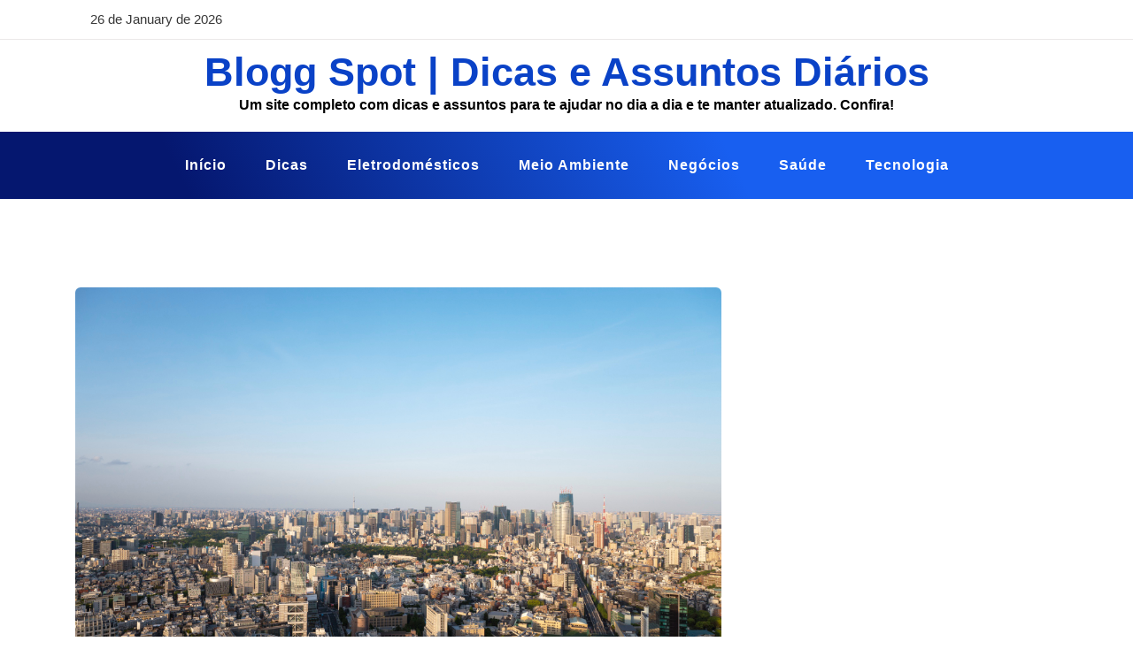

--- FILE ---
content_type: text/html; charset=UTF-8
request_url: https://bloggspot.com.br/alphaville-vitoria-da-conquista/
body_size: 10483
content:
<!doctype html>
<html lang="pt-BR" class="js no-svg">
<head>
	<meta charset="UTF-8">
	<meta name="viewport" content="width=device-width, initial-scale=1">
	<link rel="profile" href="https://gmpg.org/xfn/11">

	<meta name='robots' content='index, follow, max-image-preview:large, max-snippet:-1, max-video-preview:-1' />

	<!-- This site is optimized with the Yoast SEO plugin v26.8 - https://yoast.com/product/yoast-seo-wordpress/ -->
	<title>AlphaVille Vitória da Conquista - Blogg Spot | Dicas e Assuntos Diários</title>
	<link rel="canonical" href="https://bloggspot.com.br/alphaville-vitoria-da-conquista/" />
	<meta property="og:locale" content="pt_BR" />
	<meta property="og:type" content="article" />
	<meta property="og:title" content="AlphaVille Vitória da Conquista - Blogg Spot | Dicas e Assuntos Diários" />
	<meta property="og:description" content="AlphaVille Vitória da Conquista é um empreendimento imobiliário em crescimento, localizado na cidade de Vitória da Conquista, na Bahia. Este artigo fornecerá uma visão geral deste projeto e seus desenvolvimentos mais recentes. O Projeto AlphaVille Vitória da Conquista é um bairro planejado que visa oferecer qualidade de vida, segurança e sustentabilidade aos seus residentes. O&hellip;" />
	<meta property="og:url" content="https://bloggspot.com.br/alphaville-vitoria-da-conquista/" />
	<meta property="og:site_name" content="Blogg Spot | Dicas e Assuntos Diários" />
	<meta property="article:published_time" content="2023-10-01T17:01:52+00:00" />
	<meta property="article:modified_time" content="2023-10-25T17:11:08+00:00" />
	<meta property="og:image" content="https://bloggspot.com.br/wp-content/uploads/2023/10/dia-ensolarado-de-ruas-da-cidade-de-alto-angulo.jpg" />
	<meta property="og:image:width" content="1000" />
	<meta property="og:image:height" content="665" />
	<meta property="og:image:type" content="image/jpeg" />
	<meta name="author" content="rafael31101996" />
	<meta name="twitter:card" content="summary_large_image" />
	<meta name="twitter:label1" content="Escrito por" />
	<meta name="twitter:data1" content="rafael31101996" />
	<meta name="twitter:label2" content="Est. tempo de leitura" />
	<meta name="twitter:data2" content="2 minutos" />
	<script type="application/ld+json" class="yoast-schema-graph">{"@context":"https://schema.org","@graph":[{"@type":"Article","@id":"https://bloggspot.com.br/alphaville-vitoria-da-conquista/#article","isPartOf":{"@id":"https://bloggspot.com.br/alphaville-vitoria-da-conquista/"},"author":{"name":"rafael31101996","@id":"https://bloggspot.com.br/#/schema/person/3d920f91a90092b34f6f72045c3b477a"},"headline":"AlphaVille Vitória da Conquista","datePublished":"2023-10-01T17:01:52+00:00","dateModified":"2023-10-25T17:11:08+00:00","mainEntityOfPage":{"@id":"https://bloggspot.com.br/alphaville-vitoria-da-conquista/"},"wordCount":276,"commentCount":0,"image":{"@id":"https://bloggspot.com.br/alphaville-vitoria-da-conquista/#primaryimage"},"thumbnailUrl":"https://bloggspot.com.br/wp-content/uploads/2023/10/dia-ensolarado-de-ruas-da-cidade-de-alto-angulo.jpg","articleSection":["Imobiliária"],"inLanguage":"pt-BR","potentialAction":[{"@type":"CommentAction","name":"Comment","target":["https://bloggspot.com.br/alphaville-vitoria-da-conquista/#respond"]}]},{"@type":"WebPage","@id":"https://bloggspot.com.br/alphaville-vitoria-da-conquista/","url":"https://bloggspot.com.br/alphaville-vitoria-da-conquista/","name":"AlphaVille Vitória da Conquista - Blogg Spot | Dicas e Assuntos Diários","isPartOf":{"@id":"https://bloggspot.com.br/#website"},"primaryImageOfPage":{"@id":"https://bloggspot.com.br/alphaville-vitoria-da-conquista/#primaryimage"},"image":{"@id":"https://bloggspot.com.br/alphaville-vitoria-da-conquista/#primaryimage"},"thumbnailUrl":"https://bloggspot.com.br/wp-content/uploads/2023/10/dia-ensolarado-de-ruas-da-cidade-de-alto-angulo.jpg","datePublished":"2023-10-01T17:01:52+00:00","dateModified":"2023-10-25T17:11:08+00:00","author":{"@id":"https://bloggspot.com.br/#/schema/person/3d920f91a90092b34f6f72045c3b477a"},"breadcrumb":{"@id":"https://bloggspot.com.br/alphaville-vitoria-da-conquista/#breadcrumb"},"inLanguage":"pt-BR","potentialAction":[{"@type":"ReadAction","target":["https://bloggspot.com.br/alphaville-vitoria-da-conquista/"]}]},{"@type":"ImageObject","inLanguage":"pt-BR","@id":"https://bloggspot.com.br/alphaville-vitoria-da-conquista/#primaryimage","url":"https://bloggspot.com.br/wp-content/uploads/2023/10/dia-ensolarado-de-ruas-da-cidade-de-alto-angulo.jpg","contentUrl":"https://bloggspot.com.br/wp-content/uploads/2023/10/dia-ensolarado-de-ruas-da-cidade-de-alto-angulo.jpg","width":1000,"height":665},{"@type":"BreadcrumbList","@id":"https://bloggspot.com.br/alphaville-vitoria-da-conquista/#breadcrumb","itemListElement":[{"@type":"ListItem","position":1,"name":"Início","item":"https://bloggspot.com.br/"},{"@type":"ListItem","position":2,"name":"AlphaVille Vitória da Conquista"}]},{"@type":"WebSite","@id":"https://bloggspot.com.br/#website","url":"https://bloggspot.com.br/","name":"Blogg Spot | Dicas e Assuntos Diários","description":"Um site completo com dicas e assuntos para te ajudar no dia a dia e te manter atualizado. Confira!","potentialAction":[{"@type":"SearchAction","target":{"@type":"EntryPoint","urlTemplate":"https://bloggspot.com.br/?s={search_term_string}"},"query-input":{"@type":"PropertyValueSpecification","valueRequired":true,"valueName":"search_term_string"}}],"inLanguage":"pt-BR"},{"@type":"Person","@id":"https://bloggspot.com.br/#/schema/person/3d920f91a90092b34f6f72045c3b477a","name":"rafael31101996","image":{"@type":"ImageObject","inLanguage":"pt-BR","@id":"https://bloggspot.com.br/#/schema/person/image/","url":"https://secure.gravatar.com/avatar/13fdc0292962c1a434065e4e01262ee93741630112d222ea0ceae1bd8254fdff?s=96&d=mm&r=g","contentUrl":"https://secure.gravatar.com/avatar/13fdc0292962c1a434065e4e01262ee93741630112d222ea0ceae1bd8254fdff?s=96&d=mm&r=g","caption":"rafael31101996"},"url":"https://bloggspot.com.br/author/rafaelbloggspot/"}]}</script>
	<!-- / Yoast SEO plugin. -->


<link rel='dns-prefetch' href='//fonts.googleapis.com' />
<link rel="alternate" type="application/rss+xml" title="Feed para Blogg Spot | Dicas e Assuntos Diários &raquo;" href="https://bloggspot.com.br/feed/" />
<link rel="alternate" type="application/rss+xml" title="Feed de comentários para Blogg Spot | Dicas e Assuntos Diários &raquo;" href="https://bloggspot.com.br/comments/feed/" />
<link rel="alternate" type="application/rss+xml" title="Feed de comentários para Blogg Spot | Dicas e Assuntos Diários &raquo; AlphaVille Vitória da Conquista" href="https://bloggspot.com.br/alphaville-vitoria-da-conquista/feed/" />
<link rel="alternate" title="oEmbed (JSON)" type="application/json+oembed" href="https://bloggspot.com.br/wp-json/oembed/1.0/embed?url=https%3A%2F%2Fbloggspot.com.br%2Falphaville-vitoria-da-conquista%2F" />
<link rel="alternate" title="oEmbed (XML)" type="text/xml+oembed" href="https://bloggspot.com.br/wp-json/oembed/1.0/embed?url=https%3A%2F%2Fbloggspot.com.br%2Falphaville-vitoria-da-conquista%2F&#038;format=xml" />
<style id='wp-img-auto-sizes-contain-inline-css'>
img:is([sizes=auto i],[sizes^="auto," i]){contain-intrinsic-size:3000px 1500px}
/*# sourceURL=wp-img-auto-sizes-contain-inline-css */
</style>
<style id='wp-emoji-styles-inline-css'>

	img.wp-smiley, img.emoji {
		display: inline !important;
		border: none !important;
		box-shadow: none !important;
		height: 1em !important;
		width: 1em !important;
		margin: 0 0.07em !important;
		vertical-align: -0.1em !important;
		background: none !important;
		padding: 0 !important;
	}
/*# sourceURL=wp-emoji-styles-inline-css */
</style>
<style id='wp-block-library-inline-css'>
:root{--wp-block-synced-color:#7a00df;--wp-block-synced-color--rgb:122,0,223;--wp-bound-block-color:var(--wp-block-synced-color);--wp-editor-canvas-background:#ddd;--wp-admin-theme-color:#007cba;--wp-admin-theme-color--rgb:0,124,186;--wp-admin-theme-color-darker-10:#006ba1;--wp-admin-theme-color-darker-10--rgb:0,107,160.5;--wp-admin-theme-color-darker-20:#005a87;--wp-admin-theme-color-darker-20--rgb:0,90,135;--wp-admin-border-width-focus:2px}@media (min-resolution:192dpi){:root{--wp-admin-border-width-focus:1.5px}}.wp-element-button{cursor:pointer}:root .has-very-light-gray-background-color{background-color:#eee}:root .has-very-dark-gray-background-color{background-color:#313131}:root .has-very-light-gray-color{color:#eee}:root .has-very-dark-gray-color{color:#313131}:root .has-vivid-green-cyan-to-vivid-cyan-blue-gradient-background{background:linear-gradient(135deg,#00d084,#0693e3)}:root .has-purple-crush-gradient-background{background:linear-gradient(135deg,#34e2e4,#4721fb 50%,#ab1dfe)}:root .has-hazy-dawn-gradient-background{background:linear-gradient(135deg,#faaca8,#dad0ec)}:root .has-subdued-olive-gradient-background{background:linear-gradient(135deg,#fafae1,#67a671)}:root .has-atomic-cream-gradient-background{background:linear-gradient(135deg,#fdd79a,#004a59)}:root .has-nightshade-gradient-background{background:linear-gradient(135deg,#330968,#31cdcf)}:root .has-midnight-gradient-background{background:linear-gradient(135deg,#020381,#2874fc)}:root{--wp--preset--font-size--normal:16px;--wp--preset--font-size--huge:42px}.has-regular-font-size{font-size:1em}.has-larger-font-size{font-size:2.625em}.has-normal-font-size{font-size:var(--wp--preset--font-size--normal)}.has-huge-font-size{font-size:var(--wp--preset--font-size--huge)}.has-text-align-center{text-align:center}.has-text-align-left{text-align:left}.has-text-align-right{text-align:right}.has-fit-text{white-space:nowrap!important}#end-resizable-editor-section{display:none}.aligncenter{clear:both}.items-justified-left{justify-content:flex-start}.items-justified-center{justify-content:center}.items-justified-right{justify-content:flex-end}.items-justified-space-between{justify-content:space-between}.screen-reader-text{border:0;clip-path:inset(50%);height:1px;margin:-1px;overflow:hidden;padding:0;position:absolute;width:1px;word-wrap:normal!important}.screen-reader-text:focus{background-color:#ddd;clip-path:none;color:#444;display:block;font-size:1em;height:auto;left:5px;line-height:normal;padding:15px 23px 14px;text-decoration:none;top:5px;width:auto;z-index:100000}html :where(.has-border-color){border-style:solid}html :where([style*=border-top-color]){border-top-style:solid}html :where([style*=border-right-color]){border-right-style:solid}html :where([style*=border-bottom-color]){border-bottom-style:solid}html :where([style*=border-left-color]){border-left-style:solid}html :where([style*=border-width]){border-style:solid}html :where([style*=border-top-width]){border-top-style:solid}html :where([style*=border-right-width]){border-right-style:solid}html :where([style*=border-bottom-width]){border-bottom-style:solid}html :where([style*=border-left-width]){border-left-style:solid}html :where(img[class*=wp-image-]){height:auto;max-width:100%}:where(figure){margin:0 0 1em}html :where(.is-position-sticky){--wp-admin--admin-bar--position-offset:var(--wp-admin--admin-bar--height,0px)}@media screen and (max-width:600px){html :where(.is-position-sticky){--wp-admin--admin-bar--position-offset:0px}}

/*# sourceURL=wp-block-library-inline-css */
</style><style id='global-styles-inline-css'>
:root{--wp--preset--aspect-ratio--square: 1;--wp--preset--aspect-ratio--4-3: 4/3;--wp--preset--aspect-ratio--3-4: 3/4;--wp--preset--aspect-ratio--3-2: 3/2;--wp--preset--aspect-ratio--2-3: 2/3;--wp--preset--aspect-ratio--16-9: 16/9;--wp--preset--aspect-ratio--9-16: 9/16;--wp--preset--color--black: #000000;--wp--preset--color--cyan-bluish-gray: #abb8c3;--wp--preset--color--white: #ffffff;--wp--preset--color--pale-pink: #f78da7;--wp--preset--color--vivid-red: #cf2e2e;--wp--preset--color--luminous-vivid-orange: #ff6900;--wp--preset--color--luminous-vivid-amber: #fcb900;--wp--preset--color--light-green-cyan: #7bdcb5;--wp--preset--color--vivid-green-cyan: #00d084;--wp--preset--color--pale-cyan-blue: #8ed1fc;--wp--preset--color--vivid-cyan-blue: #0693e3;--wp--preset--color--vivid-purple: #9b51e0;--wp--preset--gradient--vivid-cyan-blue-to-vivid-purple: linear-gradient(135deg,rgb(6,147,227) 0%,rgb(155,81,224) 100%);--wp--preset--gradient--light-green-cyan-to-vivid-green-cyan: linear-gradient(135deg,rgb(122,220,180) 0%,rgb(0,208,130) 100%);--wp--preset--gradient--luminous-vivid-amber-to-luminous-vivid-orange: linear-gradient(135deg,rgb(252,185,0) 0%,rgb(255,105,0) 100%);--wp--preset--gradient--luminous-vivid-orange-to-vivid-red: linear-gradient(135deg,rgb(255,105,0) 0%,rgb(207,46,46) 100%);--wp--preset--gradient--very-light-gray-to-cyan-bluish-gray: linear-gradient(135deg,rgb(238,238,238) 0%,rgb(169,184,195) 100%);--wp--preset--gradient--cool-to-warm-spectrum: linear-gradient(135deg,rgb(74,234,220) 0%,rgb(151,120,209) 20%,rgb(207,42,186) 40%,rgb(238,44,130) 60%,rgb(251,105,98) 80%,rgb(254,248,76) 100%);--wp--preset--gradient--blush-light-purple: linear-gradient(135deg,rgb(255,206,236) 0%,rgb(152,150,240) 100%);--wp--preset--gradient--blush-bordeaux: linear-gradient(135deg,rgb(254,205,165) 0%,rgb(254,45,45) 50%,rgb(107,0,62) 100%);--wp--preset--gradient--luminous-dusk: linear-gradient(135deg,rgb(255,203,112) 0%,rgb(199,81,192) 50%,rgb(65,88,208) 100%);--wp--preset--gradient--pale-ocean: linear-gradient(135deg,rgb(255,245,203) 0%,rgb(182,227,212) 50%,rgb(51,167,181) 100%);--wp--preset--gradient--electric-grass: linear-gradient(135deg,rgb(202,248,128) 0%,rgb(113,206,126) 100%);--wp--preset--gradient--midnight: linear-gradient(135deg,rgb(2,3,129) 0%,rgb(40,116,252) 100%);--wp--preset--font-size--small: 13px;--wp--preset--font-size--medium: 20px;--wp--preset--font-size--large: 36px;--wp--preset--font-size--x-large: 42px;--wp--preset--spacing--20: 0.44rem;--wp--preset--spacing--30: 0.67rem;--wp--preset--spacing--40: 1rem;--wp--preset--spacing--50: 1.5rem;--wp--preset--spacing--60: 2.25rem;--wp--preset--spacing--70: 3.38rem;--wp--preset--spacing--80: 5.06rem;--wp--preset--shadow--natural: 6px 6px 9px rgba(0, 0, 0, 0.2);--wp--preset--shadow--deep: 12px 12px 50px rgba(0, 0, 0, 0.4);--wp--preset--shadow--sharp: 6px 6px 0px rgba(0, 0, 0, 0.2);--wp--preset--shadow--outlined: 6px 6px 0px -3px rgb(255, 255, 255), 6px 6px rgb(0, 0, 0);--wp--preset--shadow--crisp: 6px 6px 0px rgb(0, 0, 0);}:where(.is-layout-flex){gap: 0.5em;}:where(.is-layout-grid){gap: 0.5em;}body .is-layout-flex{display: flex;}.is-layout-flex{flex-wrap: wrap;align-items: center;}.is-layout-flex > :is(*, div){margin: 0;}body .is-layout-grid{display: grid;}.is-layout-grid > :is(*, div){margin: 0;}:where(.wp-block-columns.is-layout-flex){gap: 2em;}:where(.wp-block-columns.is-layout-grid){gap: 2em;}:where(.wp-block-post-template.is-layout-flex){gap: 1.25em;}:where(.wp-block-post-template.is-layout-grid){gap: 1.25em;}.has-black-color{color: var(--wp--preset--color--black) !important;}.has-cyan-bluish-gray-color{color: var(--wp--preset--color--cyan-bluish-gray) !important;}.has-white-color{color: var(--wp--preset--color--white) !important;}.has-pale-pink-color{color: var(--wp--preset--color--pale-pink) !important;}.has-vivid-red-color{color: var(--wp--preset--color--vivid-red) !important;}.has-luminous-vivid-orange-color{color: var(--wp--preset--color--luminous-vivid-orange) !important;}.has-luminous-vivid-amber-color{color: var(--wp--preset--color--luminous-vivid-amber) !important;}.has-light-green-cyan-color{color: var(--wp--preset--color--light-green-cyan) !important;}.has-vivid-green-cyan-color{color: var(--wp--preset--color--vivid-green-cyan) !important;}.has-pale-cyan-blue-color{color: var(--wp--preset--color--pale-cyan-blue) !important;}.has-vivid-cyan-blue-color{color: var(--wp--preset--color--vivid-cyan-blue) !important;}.has-vivid-purple-color{color: var(--wp--preset--color--vivid-purple) !important;}.has-black-background-color{background-color: var(--wp--preset--color--black) !important;}.has-cyan-bluish-gray-background-color{background-color: var(--wp--preset--color--cyan-bluish-gray) !important;}.has-white-background-color{background-color: var(--wp--preset--color--white) !important;}.has-pale-pink-background-color{background-color: var(--wp--preset--color--pale-pink) !important;}.has-vivid-red-background-color{background-color: var(--wp--preset--color--vivid-red) !important;}.has-luminous-vivid-orange-background-color{background-color: var(--wp--preset--color--luminous-vivid-orange) !important;}.has-luminous-vivid-amber-background-color{background-color: var(--wp--preset--color--luminous-vivid-amber) !important;}.has-light-green-cyan-background-color{background-color: var(--wp--preset--color--light-green-cyan) !important;}.has-vivid-green-cyan-background-color{background-color: var(--wp--preset--color--vivid-green-cyan) !important;}.has-pale-cyan-blue-background-color{background-color: var(--wp--preset--color--pale-cyan-blue) !important;}.has-vivid-cyan-blue-background-color{background-color: var(--wp--preset--color--vivid-cyan-blue) !important;}.has-vivid-purple-background-color{background-color: var(--wp--preset--color--vivid-purple) !important;}.has-black-border-color{border-color: var(--wp--preset--color--black) !important;}.has-cyan-bluish-gray-border-color{border-color: var(--wp--preset--color--cyan-bluish-gray) !important;}.has-white-border-color{border-color: var(--wp--preset--color--white) !important;}.has-pale-pink-border-color{border-color: var(--wp--preset--color--pale-pink) !important;}.has-vivid-red-border-color{border-color: var(--wp--preset--color--vivid-red) !important;}.has-luminous-vivid-orange-border-color{border-color: var(--wp--preset--color--luminous-vivid-orange) !important;}.has-luminous-vivid-amber-border-color{border-color: var(--wp--preset--color--luminous-vivid-amber) !important;}.has-light-green-cyan-border-color{border-color: var(--wp--preset--color--light-green-cyan) !important;}.has-vivid-green-cyan-border-color{border-color: var(--wp--preset--color--vivid-green-cyan) !important;}.has-pale-cyan-blue-border-color{border-color: var(--wp--preset--color--pale-cyan-blue) !important;}.has-vivid-cyan-blue-border-color{border-color: var(--wp--preset--color--vivid-cyan-blue) !important;}.has-vivid-purple-border-color{border-color: var(--wp--preset--color--vivid-purple) !important;}.has-vivid-cyan-blue-to-vivid-purple-gradient-background{background: var(--wp--preset--gradient--vivid-cyan-blue-to-vivid-purple) !important;}.has-light-green-cyan-to-vivid-green-cyan-gradient-background{background: var(--wp--preset--gradient--light-green-cyan-to-vivid-green-cyan) !important;}.has-luminous-vivid-amber-to-luminous-vivid-orange-gradient-background{background: var(--wp--preset--gradient--luminous-vivid-amber-to-luminous-vivid-orange) !important;}.has-luminous-vivid-orange-to-vivid-red-gradient-background{background: var(--wp--preset--gradient--luminous-vivid-orange-to-vivid-red) !important;}.has-very-light-gray-to-cyan-bluish-gray-gradient-background{background: var(--wp--preset--gradient--very-light-gray-to-cyan-bluish-gray) !important;}.has-cool-to-warm-spectrum-gradient-background{background: var(--wp--preset--gradient--cool-to-warm-spectrum) !important;}.has-blush-light-purple-gradient-background{background: var(--wp--preset--gradient--blush-light-purple) !important;}.has-blush-bordeaux-gradient-background{background: var(--wp--preset--gradient--blush-bordeaux) !important;}.has-luminous-dusk-gradient-background{background: var(--wp--preset--gradient--luminous-dusk) !important;}.has-pale-ocean-gradient-background{background: var(--wp--preset--gradient--pale-ocean) !important;}.has-electric-grass-gradient-background{background: var(--wp--preset--gradient--electric-grass) !important;}.has-midnight-gradient-background{background: var(--wp--preset--gradient--midnight) !important;}.has-small-font-size{font-size: var(--wp--preset--font-size--small) !important;}.has-medium-font-size{font-size: var(--wp--preset--font-size--medium) !important;}.has-large-font-size{font-size: var(--wp--preset--font-size--large) !important;}.has-x-large-font-size{font-size: var(--wp--preset--font-size--x-large) !important;}
/*# sourceURL=global-styles-inline-css */
</style>

<style id='classic-theme-styles-inline-css'>
/*! This file is auto-generated */
.wp-block-button__link{color:#fff;background-color:#32373c;border-radius:9999px;box-shadow:none;text-decoration:none;padding:calc(.667em + 2px) calc(1.333em + 2px);font-size:1.125em}.wp-block-file__button{background:#32373c;color:#fff;text-decoration:none}
/*# sourceURL=/wp-includes/css/classic-themes.min.css */
</style>
<link rel='stylesheet' id='blogwaves-parent-style-css' href='https://bloggspot.com.br/wp-content/themes/blogwaves/style.css?ver=6.9' media='all' />
<link rel='stylesheet' id='magazine-blogwaves-style-css' href='https://bloggspot.com.br/wp-content/themes/magazine-blogwaves/style.css?ver=6.9' media='all' />
<link rel='stylesheet' id='font-awesome-css-child-css' href='https://bloggspot.com.br/wp-content/themes/magazine-blogwaves/assets/css/font-awesome.css?ver=6.9' media='all' />
<link rel='stylesheet' id='magazine-blogwaves-font-css' href='https://fonts.googleapis.com/css2?family=Marcellus&#038;display=swap&#038;ver=6.9' media='all' />
<link rel='stylesheet' id='bootstrap-css-css' href='https://bloggspot.com.br/wp-content/themes/blogwaves/assets/css/bootstrap.css?ver=6.9' media='all' />
<link rel='stylesheet' id='font-awesome-css-css' href='https://bloggspot.com.br/wp-content/themes/blogwaves/assets/css/font-awesome.css?ver=6.9' media='all' />
<link rel='stylesheet' id='blogwaves-meanmenu-css-css' href='https://bloggspot.com.br/wp-content/themes/blogwaves/assets/css/meanmenu.css?ver=6.9' media='all' />
<link rel='stylesheet' id='blogwaves-responsive-css-css' href='https://bloggspot.com.br/wp-content/themes/blogwaves/assets/css/responsive.css?ver=6.9' media='all' />
<link rel='stylesheet' id='blogwaves-custom-css-css' href='https://bloggspot.com.br/wp-content/themes/blogwaves/assets/css/custom.css?ver=6.9' media='all' />
<link rel='stylesheet' id='blogwaves-style-css' href='https://bloggspot.com.br/wp-content/themes/magazine-blogwaves/style.css?ver=1.0.0' media='all' />
<script src="https://bloggspot.com.br/wp-includes/js/jquery/jquery.min.js?ver=3.7.1" id="jquery-core-js"></script>
<script src="https://bloggspot.com.br/wp-includes/js/jquery/jquery-migrate.min.js?ver=3.4.1" id="jquery-migrate-js"></script>
<script src="https://bloggspot.com.br/wp-content/themes/magazine-blogwaves/assets/js/blogwaves-main.js?ver=1" id="magazine-blogwaves-main-js"></script>
<link rel="https://api.w.org/" href="https://bloggspot.com.br/wp-json/" /><link rel="alternate" title="JSON" type="application/json" href="https://bloggspot.com.br/wp-json/wp/v2/posts/936" /><link rel="EditURI" type="application/rsd+xml" title="RSD" href="https://bloggspot.com.br/xmlrpc.php?rsd" />
<meta name="generator" content="WordPress 6.9" />
<link rel='shortlink' href='https://bloggspot.com.br/?p=936' />
<link rel="pingback" href="https://bloggspot.com.br/xmlrpc.php"></head>

<body class="wp-singular post-template-default single single-post postid-936 single-format-standard wp-theme-blogwaves wp-child-theme-magazine-blogwaves no-sidebar has--layout">


<div id="page" class="site-wrapper site">
	<a class="skip-link screen-reader-text" href="#primary">Skip to content</a>
	<header  id="masthead" class="wp-main-header">
            		<div class="wp-topbar-menu child-menu">
            	<div class="container">
                	<div class="row justify-content-center">
                    	<div class="col-lg-6 col-md-8 align-self-center">
                        	<div class="topbar-left text-center-md-left text-left">
                                                                                                <ul>
                                    <li><span> 26 de January de 2026 </span></li>
                                </ul>
                                                    	</div>
                    	</div>
                    	<div class="col-lg-6 col-md-4 text-md-right text-center">
                                                	<div class="topbar-right">
                            	<ul class="social-area">
                                                                                                                                                                            	</ul>
                        	</div>
                                        	</div>
                	</div>
            	</div>
        	</div>
            	<div class="nav-brand" >
			<div class="container">
				<div class="row">
                    
<div class="blogwave-site-naming-wrapper logo-area text-center">

		<div class="blogwave-site-branding">
		
		<h1 class="site-title"><a href="https://bloggspot.com.br/" title="Blogg Spot | Dicas e Assuntos Diários" rel="home">Blogg Spot | Dicas e Assuntos Diários</a></h1>
		
		
				<p class="site-description">
			Um site completo com dicas e assuntos para te ajudar no dia a dia e te manter atualizado. Confira!		</p>
				
	</div>
</div>				</div>
			</div>
		</div>

		<!-- Start Navbar Area -->
<nav id="site-navigation" class="main-navigation menu-bg" role="navigation" aria-label="Top Menu">
    <button class="menu-toggle" aria-controls="top-menu" aria-expanded="false">
      <i class="icon fa fa-bars"></i>
    </button>

    <div class="menu-menu-principal-container"><ul id="top-menu" class="menu"><li id="menu-item-12" class="menu-item menu-item-type-custom menu-item-object-custom menu-item-home menu-item-12"><a href="https://bloggspot.com.br/">Início</a></li>
<li id="menu-item-6" class="menu-item menu-item-type-taxonomy menu-item-object-category menu-item-6"><a href="https://bloggspot.com.br/dicas/">Dicas</a></li>
<li id="menu-item-7" class="menu-item menu-item-type-taxonomy menu-item-object-category menu-item-7"><a href="https://bloggspot.com.br/eletrodomesticos/">Eletrodomésticos</a></li>
<li id="menu-item-8" class="menu-item menu-item-type-taxonomy menu-item-object-category menu-item-8"><a href="https://bloggspot.com.br/meio-ambiente/">Meio ambiente</a></li>
<li id="menu-item-9" class="menu-item menu-item-type-taxonomy menu-item-object-category menu-item-9"><a href="https://bloggspot.com.br/negocios/">Negócios</a></li>
<li id="menu-item-10" class="menu-item menu-item-type-taxonomy menu-item-object-category menu-item-10"><a href="https://bloggspot.com.br/saude/">Saúde</a></li>
<li id="menu-item-11" class="menu-item menu-item-type-taxonomy menu-item-object-category menu-item-11"><a href="https://bloggspot.com.br/tecnologia/">Tecnologia</a></li>
</ul></div></nav>
</header>

    <div id="primary" class="site-content">

<section class="wp-blog-section ptb-100 bg-color">
		<div class="container">
						<div class="row has-right-sidebar">
				<div class="col-lg-8">
											
 <div class="blog-wrap">
    <div class="image-part mb-25">
         <img width="1000" height="665" src="https://bloggspot.com.br/wp-content/uploads/2023/10/dia-ensolarado-de-ruas-da-cidade-de-alto-angulo.jpg" class="attachment-post-thumbnail size-post-thumbnail wp-post-image" alt="" decoding="async" fetchpriority="high" srcset="https://bloggspot.com.br/wp-content/uploads/2023/10/dia-ensolarado-de-ruas-da-cidade-de-alto-angulo.jpg 1000w, https://bloggspot.com.br/wp-content/uploads/2023/10/dia-ensolarado-de-ruas-da-cidade-de-alto-angulo-300x200.jpg 300w, https://bloggspot.com.br/wp-content/uploads/2023/10/dia-ensolarado-de-ruas-da-cidade-de-alto-angulo-768x511.jpg 768w" sizes="(max-width: 1000px) 100vw, 1000px" />    </div>
    <div class="content-part p-0">
         <div class="category-name"> <a href="https://bloggspot.com.br/imobiliaria-2/" rel="category tag">Imobiliária</a></div>         <h3 class="heading-title mb-20">AlphaVille Vitória da Conquista</h3>
        <ul class="blog-meta mb-20">
            <li><img alt='' src='https://secure.gravatar.com/avatar/13fdc0292962c1a434065e4e01262ee93741630112d222ea0ceae1bd8254fdff?s=30&#038;d=mm&#038;r=g' srcset='https://secure.gravatar.com/avatar/13fdc0292962c1a434065e4e01262ee93741630112d222ea0ceae1bd8254fdff?s=60&#038;d=mm&#038;r=g 2x' class='avatar avatar-30 photo' height='30' width='30' decoding='async'/><span class="byline"> <span class="author vcard"><a class="url fn n" href="https://bloggspot.com.br/author/rafaelbloggspot/">rafael31101996</a></span></span></li>            <li><i class="fa fa-calendar-check-o"></i><span class="posted-on"> <a href="https://bloggspot.com.br/alphaville-vitoria-da-conquista/" rel="bookmark"><time class="entry-date published" datetime="2023-10-01T14:01:52-03:00">1 de outubro de 2023</time><time class="updated" datetime="2023-10-25T14:11:08-03:00">25 de outubro de 2023</time></a></span></li>            <li><i class="fa fa-comment"></i> 0</li>        </ul>                                
        <p>AlphaVille Vitória da Conquista é um empreendimento imobiliário em crescimento, localizado na cidade de Vitória da Conquista, na <a href="https://pt.wikipedia.org/wiki/Bahia">Bahia</a>. Este artigo fornecerá uma visão geral deste projeto e seus desenvolvimentos mais recentes.</p>
<h2>O Projeto</h2>
<p>AlphaVille Vitória da Conquista é um bairro planejado que visa oferecer qualidade de vida, segurança e sustentabilidade aos seus residentes. O empreendimento inclui áreas residenciais, comerciais e de lazer, proporcionando uma comunidade autossuficiente.</p>
<h2>Desenvolvimentos Recentes</h2>
<p>Nos últimos anos, <a href="https://www.wfimoveis.com.br/comprar/ba/vitoria-da-conquista/alphaville/casa/68916813"><span data-sheets-value="{&quot;1&quot;:2,&quot;2&quot;:&quot;alphaville vitoria da conquista&quot;}" data-sheets-userformat="{&quot;2&quot;:515,&quot;3&quot;:{&quot;1&quot;:0},&quot;4&quot;:{&quot;1&quot;:2,&quot;2&quot;:11982760},&quot;12&quot;:0}">alphaville vitoria da conquista</span></a> tem experimentado um crescimento significativo. Recentemente, o projeto lançou novas fases de desenvolvimento, oferecendo mais opções de residências e infraestrutura para os moradores.</p>
<h3>Infraestrutura</h3>
<p>O projeto está investindo em infraestrutura, incluindo ruas pavimentadas, sistema de esgoto, eletricidade e áreas verdes. Isso contribui para um ambiente mais agradável e seguro.</p>
<h3>Opções Residenciais</h3>
<p>AlphaVille Vitória da Conquista oferece uma variedade de opções de residências, desde casas tradicionais até apartamentos de luxo. As opções de moradia são adequadas para diversas necessidades e orçamentos.</p>
<h2>Relevância para a Comunidade</h2>
<p>AlphaVille Vitória da Conquista tem sido um tópico importante na comunidade local. Muitos acreditam que o projeto trará desenvolvimento econômico para a região e melhorias na qualidade de vida.</p>
<h2>Conclusão</h2>
<p>AlphaVille Vitória da Conquista é um empreendimento imobiliário em crescimento que está moldando a cidade de Vitória da Conquista. Com um foco na qualidade de vida e sustentabilidade, o projeto promete um futuro promissor para a região.</p>
<p>Leia aqui também: <a href="https://bloggspot.com.br/alphaville-vitoria-da-conquista-oasis/">Explorando Alphaville Vitória da Conquista: Oásis de Luxo e Conforto no Interior da Bahia</a></p>

        
                    <div class="post-tags">
                <a href="#"></a>
            </div>
             
        
        
        <div class="post-navigation">
                    <div class="post-prev">
                <a href="https://bloggspot.com.br/desafios-e-solucoes-passivo-ambiental/">
                    <div class="postnav-image">
                        <i class="fa fa-chevron-left"></i>
                        <div class="overlay"></div> 
                        <div class="navprev">
                            <img width="1500" height="1000" src="https://bloggspot.com.br/wp-content/uploads/2023/08/close-up-picture-sapling-plant-is-growing.jpg" class="attachment-post-thumbnail size-post-thumbnail wp-post-image" alt="" decoding="async" srcset="https://bloggspot.com.br/wp-content/uploads/2023/08/close-up-picture-sapling-plant-is-growing.jpg 1500w, https://bloggspot.com.br/wp-content/uploads/2023/08/close-up-picture-sapling-plant-is-growing-300x200.jpg 300w, https://bloggspot.com.br/wp-content/uploads/2023/08/close-up-picture-sapling-plant-is-growing-1024x683.jpg 1024w, https://bloggspot.com.br/wp-content/uploads/2023/08/close-up-picture-sapling-plant-is-growing-768x512.jpg 768w" sizes="(max-width: 1500px) 100vw, 1500px" />                        </div>
                    </div>
                    <div class="prev-post-title">
                        <p></p>
                    </div>
                </a>
            </div>
                            <div class="post-next">
                <a href="https://bloggspot.com.br/novas-oportunidades-recolocacao-profissional/">
                    <div class="postnav-image">
                        <i class="fa fa-chevron-right"></i>
                        <div class="overlay"></div> 
                        <div class="navnext">
                            <img width="1280" height="853" src="https://bloggspot.com.br/wp-content/uploads/2023/09/pexels-sora-shimazaki-5668512.jpg" class="attachment-post-thumbnail size-post-thumbnail wp-post-image" alt="" decoding="async" loading="lazy" srcset="https://bloggspot.com.br/wp-content/uploads/2023/09/pexels-sora-shimazaki-5668512.jpg 1280w, https://bloggspot.com.br/wp-content/uploads/2023/09/pexels-sora-shimazaki-5668512-300x200.jpg 300w, https://bloggspot.com.br/wp-content/uploads/2023/09/pexels-sora-shimazaki-5668512-1024x682.jpg 1024w, https://bloggspot.com.br/wp-content/uploads/2023/09/pexels-sora-shimazaki-5668512-768x512.jpg 768w" sizes="auto, (max-width: 1280px) 100vw, 1280px" />                        </div>
                    </div> 
                    <div class="next-post-title">
                        <p><a href="https://bloggspot.com.br/alphaville-vitoria-da-conquista-oasis/" rel="next">Explorando Alphaville Vitória da Conquista: Oásis de Luxo e Conforto no Interior da Bahia</a></p>
                    </div>               
                </a>
            </div>
                </div>
    </div>
</div>
<div id="comments" class="comments-area">

		<div id="respond" class="comment-respond">
		<h3 id="reply-title" class="comment-reply-title">Deixe um comentário <small><a rel="nofollow" id="cancel-comment-reply-link" href="/alphaville-vitoria-da-conquista/#respond" style="display:none;">Cancelar resposta</a></small></h3><form action="https://bloggspot.com.br/wp-comments-post.php" method="post" id="commentform" class="comment-form"><p class="comment-notes"><span id="email-notes">O seu endereço de e-mail não será publicado.</span> <span class="required-field-message">Campos obrigatórios são marcados com <span class="required">*</span></span></p><p class="comment-form-comment"><label for="comment">Comentário <span class="required">*</span></label> <textarea id="comment" name="comment" cols="45" rows="8" maxlength="65525" required></textarea></p><p class="comment-form-author"><label for="author">Nome <span class="required">*</span></label> <input id="author" name="author" type="text" value="" size="30" maxlength="245" autocomplete="name" required /></p>
<p class="comment-form-email"><label for="email">E-mail <span class="required">*</span></label> <input id="email" name="email" type="email" value="" size="30" maxlength="100" aria-describedby="email-notes" autocomplete="email" required /></p>
<p class="comment-form-url"><label for="url">Site</label> <input id="url" name="url" type="url" value="" size="30" maxlength="200" autocomplete="url" /></p>
<p class="comment-form-cookies-consent"><input id="wp-comment-cookies-consent" name="wp-comment-cookies-consent" type="checkbox" value="yes" /> <label for="wp-comment-cookies-consent">Salvar meus dados neste navegador para a próxima vez que eu comentar.</label></p>
<p class="form-submit"><input name="submit" type="submit" id="submit" class="submit" value="Publicar comentário" /> <input type='hidden' name='comment_post_ID' value='936' id='comment_post_ID' />
<input type='hidden' name='comment_parent' id='comment_parent' value='0' />
</p></form>	</div><!-- #respond -->
	
</div><!-- #comments -->
						
									</div>
									<div class="col-lg-4">
						
												
					</div>
							</div> 
		</div> 
</section>


	

</div><!-- #content -->

<footer class="footer-section-child">
                            <div class="copyright-footer-child">
                <div class="container">
                    <div class="row justify-content-center">
                                                <div class="col-md-6 text-md-center align-self-center">
                            <p>Copyright 2021 Powered by WordPress</p>
                        </div>
                    </div>
                </div>
            </div>
            </footer>

    </div><!-- #page -->

    <button onclick="blogwavesTopFunction()" id="myBtn" title="Go to top">
        <i class="fa fa-angle-up"></i>
    </button> 
	
<script type="speculationrules">
{"prefetch":[{"source":"document","where":{"and":[{"href_matches":"/*"},{"not":{"href_matches":["/wp-*.php","/wp-admin/*","/wp-content/uploads/*","/wp-content/*","/wp-content/plugins/*","/wp-content/themes/magazine-blogwaves/*","/wp-content/themes/blogwaves/*","/*\\?(.+)"]}},{"not":{"selector_matches":"a[rel~=\"nofollow\"]"}},{"not":{"selector_matches":".no-prefetch, .no-prefetch a"}}]},"eagerness":"conservative"}]}
</script>
<script src="https://bloggspot.com.br/wp-includes/js/imagesloaded.min.js?ver=5.0.0" id="imagesloaded-js"></script>
<script src="https://bloggspot.com.br/wp-includes/js/masonry.min.js?ver=4.2.2" id="masonry-js"></script>
<script src="https://bloggspot.com.br/wp-content/themes/blogwaves/assets/js/navigation.js?ver=1.0.0" id="blogwaves-navigation-js"></script>
<script src="https://bloggspot.com.br/wp-content/themes/blogwaves/assets/js/popper.js?ver=1.0.0" id="popper-js-js"></script>
<script src="https://bloggspot.com.br/wp-content/themes/blogwaves/assets/js/bootstrap.js?ver=1.0.0" id="bootstrap-js-js"></script>
<script src="https://bloggspot.com.br/wp-content/themes/blogwaves/assets/js/main.js?ver=1.0.0" id="blogwaves-main-js-js"></script>
<script src="https://bloggspot.com.br/wp-content/themes/blogwaves/assets/js/skip-link-focus-fix.js?ver=1.0.0" id="skip-link-focus-fix-js-js"></script>
<script src="https://bloggspot.com.br/wp-content/themes/blogwaves/assets/js/global.js?ver=1.0.0" id="blogwaves-global-js-js"></script>
<script src="https://bloggspot.com.br/wp-includes/js/comment-reply.min.js?ver=6.9" id="comment-reply-js" async data-wp-strategy="async" fetchpriority="low"></script>
<script id="wp-emoji-settings" type="application/json">
{"baseUrl":"https://s.w.org/images/core/emoji/17.0.2/72x72/","ext":".png","svgUrl":"https://s.w.org/images/core/emoji/17.0.2/svg/","svgExt":".svg","source":{"concatemoji":"https://bloggspot.com.br/wp-includes/js/wp-emoji-release.min.js?ver=6.9"}}
</script>
<script type="module">
/*! This file is auto-generated */
const a=JSON.parse(document.getElementById("wp-emoji-settings").textContent),o=(window._wpemojiSettings=a,"wpEmojiSettingsSupports"),s=["flag","emoji"];function i(e){try{var t={supportTests:e,timestamp:(new Date).valueOf()};sessionStorage.setItem(o,JSON.stringify(t))}catch(e){}}function c(e,t,n){e.clearRect(0,0,e.canvas.width,e.canvas.height),e.fillText(t,0,0);t=new Uint32Array(e.getImageData(0,0,e.canvas.width,e.canvas.height).data);e.clearRect(0,0,e.canvas.width,e.canvas.height),e.fillText(n,0,0);const a=new Uint32Array(e.getImageData(0,0,e.canvas.width,e.canvas.height).data);return t.every((e,t)=>e===a[t])}function p(e,t){e.clearRect(0,0,e.canvas.width,e.canvas.height),e.fillText(t,0,0);var n=e.getImageData(16,16,1,1);for(let e=0;e<n.data.length;e++)if(0!==n.data[e])return!1;return!0}function u(e,t,n,a){switch(t){case"flag":return n(e,"\ud83c\udff3\ufe0f\u200d\u26a7\ufe0f","\ud83c\udff3\ufe0f\u200b\u26a7\ufe0f")?!1:!n(e,"\ud83c\udde8\ud83c\uddf6","\ud83c\udde8\u200b\ud83c\uddf6")&&!n(e,"\ud83c\udff4\udb40\udc67\udb40\udc62\udb40\udc65\udb40\udc6e\udb40\udc67\udb40\udc7f","\ud83c\udff4\u200b\udb40\udc67\u200b\udb40\udc62\u200b\udb40\udc65\u200b\udb40\udc6e\u200b\udb40\udc67\u200b\udb40\udc7f");case"emoji":return!a(e,"\ud83e\u1fac8")}return!1}function f(e,t,n,a){let r;const o=(r="undefined"!=typeof WorkerGlobalScope&&self instanceof WorkerGlobalScope?new OffscreenCanvas(300,150):document.createElement("canvas")).getContext("2d",{willReadFrequently:!0}),s=(o.textBaseline="top",o.font="600 32px Arial",{});return e.forEach(e=>{s[e]=t(o,e,n,a)}),s}function r(e){var t=document.createElement("script");t.src=e,t.defer=!0,document.head.appendChild(t)}a.supports={everything:!0,everythingExceptFlag:!0},new Promise(t=>{let n=function(){try{var e=JSON.parse(sessionStorage.getItem(o));if("object"==typeof e&&"number"==typeof e.timestamp&&(new Date).valueOf()<e.timestamp+604800&&"object"==typeof e.supportTests)return e.supportTests}catch(e){}return null}();if(!n){if("undefined"!=typeof Worker&&"undefined"!=typeof OffscreenCanvas&&"undefined"!=typeof URL&&URL.createObjectURL&&"undefined"!=typeof Blob)try{var e="postMessage("+f.toString()+"("+[JSON.stringify(s),u.toString(),c.toString(),p.toString()].join(",")+"));",a=new Blob([e],{type:"text/javascript"});const r=new Worker(URL.createObjectURL(a),{name:"wpTestEmojiSupports"});return void(r.onmessage=e=>{i(n=e.data),r.terminate(),t(n)})}catch(e){}i(n=f(s,u,c,p))}t(n)}).then(e=>{for(const n in e)a.supports[n]=e[n],a.supports.everything=a.supports.everything&&a.supports[n],"flag"!==n&&(a.supports.everythingExceptFlag=a.supports.everythingExceptFlag&&a.supports[n]);var t;a.supports.everythingExceptFlag=a.supports.everythingExceptFlag&&!a.supports.flag,a.supports.everything||((t=a.source||{}).concatemoji?r(t.concatemoji):t.wpemoji&&t.twemoji&&(r(t.twemoji),r(t.wpemoji)))});
//# sourceURL=https://bloggspot.com.br/wp-includes/js/wp-emoji-loader.min.js
</script>

<script defer src="https://static.cloudflareinsights.com/beacon.min.js/vcd15cbe7772f49c399c6a5babf22c1241717689176015" integrity="sha512-ZpsOmlRQV6y907TI0dKBHq9Md29nnaEIPlkf84rnaERnq6zvWvPUqr2ft8M1aS28oN72PdrCzSjY4U6VaAw1EQ==" data-cf-beacon='{"version":"2024.11.0","token":"29726cd4e8054698aa0aaa7abf3836c7","r":1,"server_timing":{"name":{"cfCacheStatus":true,"cfEdge":true,"cfExtPri":true,"cfL4":true,"cfOrigin":true,"cfSpeedBrain":true},"location_startswith":null}}' crossorigin="anonymous"></script>
</body>
</html>

--- FILE ---
content_type: text/css
request_url: https://bloggspot.com.br/wp-content/themes/magazine-blogwaves/style.css?ver=6.9
body_size: 2201
content:
/*
 Theme Name:   Magazine Blogwaves
 Theme URI:    
 Description:  Magazine Blogwaves is child theme of blogwaves blog theme. Magazine Blogwaves is free, personal, elegent WordPress blog theme. Magazine Blogwaves theme having setting in customizer and can check live change of settings. Magazine Bloagwaves having topbar header, social icons, sidebar features and many more features. Magazine Blogwaves is a perfect responsive Magazine style WordPress theme. This theme is suitable for news, newspaper, masonry, publishing, business and any kind of sites. Magazine Blogwave is a 100% GPL and minimal WordPress blog theme. Also theme is Gutenberg ready. So it will work fie with the latest version of WordPress. Theme is compatible with all blocks and patterns of WordPress. This theme is developed based on customizer settings. You can see the live changes that you have made in customizer. Magazine Blogwave also comes with added custom widgets for author, featured posts and social icons. It has top level menu, social icons, slider, promotional banner, sidebar option & many more other features. In addition, it has copyright text, go to the top, footer widgets, blog page options, related posts, sidebar, etc. This theme is lightweight and easy to use theme for travel blog, food blog, technology blog and fashion blog or any type of news website. You can also use this theme for personal blog and magazine sites too. Furthermore, it comes with demo data to make the site like the demo, detailed documentation including video and text, free support via chat and forum. It is developed by the experts WordPress developers so that you will never look for alternatives after using this theme. Try this awesome and carefully crafted theme today.
 Author:       Blogwp
 Author URI:   
 Template:     blogwaves
 Version:      1.0.1
 License:      GNU General Public License v2 or later
 License URI:  http://www.gnu.org/licenses/gpl-2.0.html
 Tags:         left-sidebar, right-sidebar, custom-logo, custom-menu, featured-images, footer-widgets, custom-colors, custom-header, theme-options, threaded-comments, blog
 Text Domain:  magazine-blogwaves
*/
* {
 font-family: 'Encode Sans Condensed', sans-serif;
}
.child-menu{
    background:#fff !important;
}

.widget_block .cat-item a{
    color: #000 !important;
}
.wp-block-categories .cat-item a:hover{
    color: #0a42c7 !important;
}
.wp-block-button a {
    transition: 0.3s;
}
.wp-block-tag-cloud a:hover{
    background-color: #0a42c7;
    text-decoration: none;
    color: #fff;
    border-color: #0a42c7 !important;
    transition: 0.3s !important;
}
.main-navigation li li.focus > a, .main-navigation li li:focus > a, .main-navigation li li:hover > a, .main-navigation li li a:hover, .main-navigation li li a:focus, .main-navigation li li.current_page_item a:hover, .main-navigation li li.current-menu-item a:hover, .main-navigation li li.current_page_item a:focus, .main-navigation li li.current-menu-item a:focus{
     background-color: #0a42c7 !important;
}
.main-navigation ul ul a:hover{
    background-color: #0a42c7 !important;
    color: #fff !important;
}
.menu-top-menu-container ul li a{
    text-decoration: unset;
    font-weight: 500;
}
.topbar-left ul li span{
    font-weight: 500;
}
.menu-top-menu-container ul li a:hover{
    color: #0a42c7;
}
.wp-block-button a:hover {
    color: #fff;
    background-color: #0a42c7;
    text-decoration: unset;
}
.wp-blog-section .wp-block-tag-cloud a, .wp-blog-section .widget_tag_cloud .tagcloud a{
    border: 1px solid #000;
    margin: 5px 5px 5px 10px;
    padding: 2px 10px 1px 8px;
    border-radius: 5px;
}

.wp-block-pages-list__item a{
    color: #000 !important;
}
.wp-block-pages-list__item a:hover{
    color: #0a42c7 !important;
}
blockquote{
    border-left: 5px solid #0a42c7;
}
.grid-item{
    overflow: hidden;
    transition: 0.5s;
}

.grid-item .wp-post-image{
    transition: 0.5s;
}

.grid-item:hover .wp-post-image{
    transform: scale(1.2);
}

.image-part{
    overflow: hidden;
}

.footer-section-child .copyright-footer-child {
    background-image: linear-gradient( 63.1deg,  rgba(5,23,111,1) 16.4%, rgba(24,95,240,1) 64.5% ) !important;
    padding: 20px 0;
    margin-top: 50px;
}

.footer-section-child .copyright-footer-child p {
    color: #ffffff;
    margin: 0;
}

.wp-main-header .child-menu .topbar-right ul li a {
    border-radius: 20%;
}

.menu-bg #top-menu{
    background-image: linear-gradient( 63.1deg,  rgba(5,23,111,1) 16.4%, rgba(24,95,240,1) 64.5% ) !important;
    text-align: center;
}

#myBtn {
    background-image: linear-gradient( 63.1deg,  rgba(5,23,111,1) 16.4%, rgba(24,95,240,1) 64.5% ) !important;
}

.wp-blog-section .pagination ul>.current{
    background-image: linear-gradient( 63.1deg,  rgba(5,23,111,1) 16.4%, rgba(24,95,240,1) 64.5% ) !important;
    border-color: #0a42c7;
    border-radius: 50%;
    margin-left: 18px;
    font-size: 20px;
}
.wp-main-header .blogwave-site-naming-wrapper{
    padding: 10px !important;
}
.wp-blog-section .blog-wrap .post-navigation .post-prev a, .post-navigation .post-next a{
    text-decoration: none !important;
}
.main-navigation li a{
    text-decoration: none;
}
.wp-main-header .wp-topbar-menu ul.menu li a:after{
    background-color: #0a42c7 !important;
}
.wp-blog-section .pagination .page-numbers{
    border-radius: 30px;
    text-decoration: none;
    font-size: 20px;
}
.wp-main-header .blogwave-site-naming-wrapper a{
    color: #0a42c7 !important;
    text-decoration: none !important;
    font-size: 45px !important;
}
.wp-blog-section .blog-meta li i{
    color: #0a42c7 !important;
}
.wp-main-header .wp-topbar-menu .topbar-right ul li a{
    background-image: linear-gradient( 63.1deg, rgba(5,23,111,1) 16.4%, rgba(24,95,240,1) 64.5% ) !important;
}

.wp-main-header .wp-topbar-menu .topbar-right ul li a:hover {
    background-image: linear-gradient( 63.1deg, rgb(0 43 255) 16.4%, rgb(18 41 90) 64.5% ) !important;
}

.wp-blog-section .widget_search .wp-block-search__button, .wp-blog-section .search-form .search-submit{
    background-color: #0a42c7 !important;
    border-radius: 20px;
    margin-left: 15px;
}
.wp-blog-section .widget_search .wp-block-search__button:hover{
    background-color: #000 !important;
    transition: 0.5s;
}
.wp-blog-section .wp-block-archives li a:before{
    color: #0a42c7 !important;
}
.wp-blog-section .wp-block-categories li a:before{
    color: #0a42c7 !important;
}
.wp-blog-section .widget_search .wp-block-search__label:after, .wp-blog-section .sidebar .wp-block-group .wp-block-group__inner-container h2:after, .wp-blog-section .sidebar .sidebar-title .title:after{
    background-color: #0a42c7 !important;
}
.wp-blog-section .blog-wrap .content-part .category-name a{
    background-color: #0a42c7 !important;
    border-color: #0a42c7 !important;
    text-decoration: none !important;
}
.wp-blog-section .blog-wrap .content-part .category-name a:hover{
    border-radius: 10px;
    transition: 0.3s;
}
.comments-area .comment-body div.reply a{
    color: #0a42c7 !important;
}
.comment-form .form-submit .submit:hover{
    background-color: #0a42c7 !important;
    border-radius: 10px;
}
.comment-form p>label span.required{
    color: #0a42c7 !important;
}

.wp-blog-section .blog-meta li a {
    color: #000;
   
}
.wp-blog-section .blog-meta .byline span a{
    font-size: 115%;
}

.widget-area li a{
    color: #000;
}

.wp-blog-section .blog-child-wrap .content-part {
    padding: 0px 25px 45px;
}

.wp-blog-section .blog-child-wrap .content-part .title:before {
    left: -30px;
}

.content-part a{
    color: #000;
    text-decoration: underline;
}

.logged-in-as a{
    color: #000;
}

.blog-meta .byline a{
    text-decoration: none !important;
}
.blog-meta .posted-on a{
    text-decoration: none !important;
}

.wp-blog-section .blog-child-wrap .content-part h3 a {
    text-decoration: none !important;
}

.wp-blog-section .blog-child-wrap .content-part h3 a:hover{
    color: #0a42c7 !important;
    transition: 0.5s !important;
    text-decoration: underline;
}

.wp-main-header .wp-topbar-menu ul{
    padding-left: 15px !important;
}

.wp-blog-section .blog-child-wrap .content-part .read-more {
    text-decoration: none;
    border: 2px solid #000;
    font-size: 20px;
    border-radius: 3px;
    padding: 5px 10px 7px;
    transition: 0.5s;
    color: #fff !important;
    background-color: #1f1f1f !important;
}
.wp-blog-section .blog-wrap .post-navigation .post-prev a:hover, .post-navigation .post-next a:hover{
    color: #0a42c7 !important;
}
.wp-blog-section .blog-child-wrap .content-part .read-more:hover{
    background-color: #0a42c7 !important;
    color: #fff !important;
    border-color: #0a42c7 !important;
    border-radius: 10px;
}
.mb-20:hover{
    color: #0a42c7 !important;
}
.wp-blog-section .blog-wrap .post-tags a{
    background-color: #0a42c7 !important;
    text-decoration: unset !important;
}
.wp-blog-section .pagination{
    margin-top: 25px !important;
}

.wp-main-header .wp-topbar-menu {
    border-bottom: 1px solid #ebe8e8;
}

.wp-blog-section .blog-child-wrap .content-part .category-name a {
    text-decoration: none;
}

.wp-blog-section .blog-child-wrap .post-tags a {
    text-decoration: none;
}

.wp-blog-section .blog-child-wrap .post-navigation .post-prev a, .post-navigation .post-next a {
    text-decoration: none;
}

.wp-block-tag-cloud a{
    padding: 10px 10px 10px 10px;
    line-height: 44px;
    font-weight: 600;
    font-size: 15px !important;
    letter-spacing: 1px;
    transition: all 0.3s;
    color: #000;
	border: 1px solid #000000;
    margin-bottom: 10px;
    border-radius: 10px;
}

.column-2{ width: auto; height: auto; margin: 0 0 0 0px; }

.blog-child-wrap{ width: 335px; height: auto; float: left; margin: 0 0 40px 20px; border-radius: 5px; }

.wp-blog-section .blog-child-wrap .content-part .title:before {
    display: none;
}

.wp-blog-section .blog-child-wrap .content:before {
    display: none;
}

.blog-child-wrap {
    box-shadow: 0 3px 10px rgb(0 0 0 / 20%);
}

.comment-metadata a{
    color: #000;
}

.url{
    color: #000 !important;
}
.comment-content a{
    color: #0a42c7 !important;
}

.main-navigation .menu-item-has-children>a:after {
    top: 23px;
}

.wp-block-latest-posts a{
    color: #000;
}
.wp-block-latest-posts a:hover{
    color: #0a42c7;
}

@media only screen and (max-width: 991px){
.main-navigation {
    background-color: #000;
    padding: 0;
}
.main-navigation li a{
    color: #fff;
}

.menu-toggle{
    color: #fff;
}

.dropdown-toggle {
    color: #fff;
}

.main-navigation ul {
    background: #000;
}

.dropdown-toggle::after {
    position: initial;
    top: 8px;
    left: 65px;
    content: "\f067";
    font-family: 'FontAwesome';
    border-top: navajowhite;
    border-right: none;
    border-bottom: 0;
    border-left: none;
}
.content-part p code{
    color: #0a42c7 !important;
}
.footer-section h2, .wp-block-image figcaption {
    color: #000;
}



